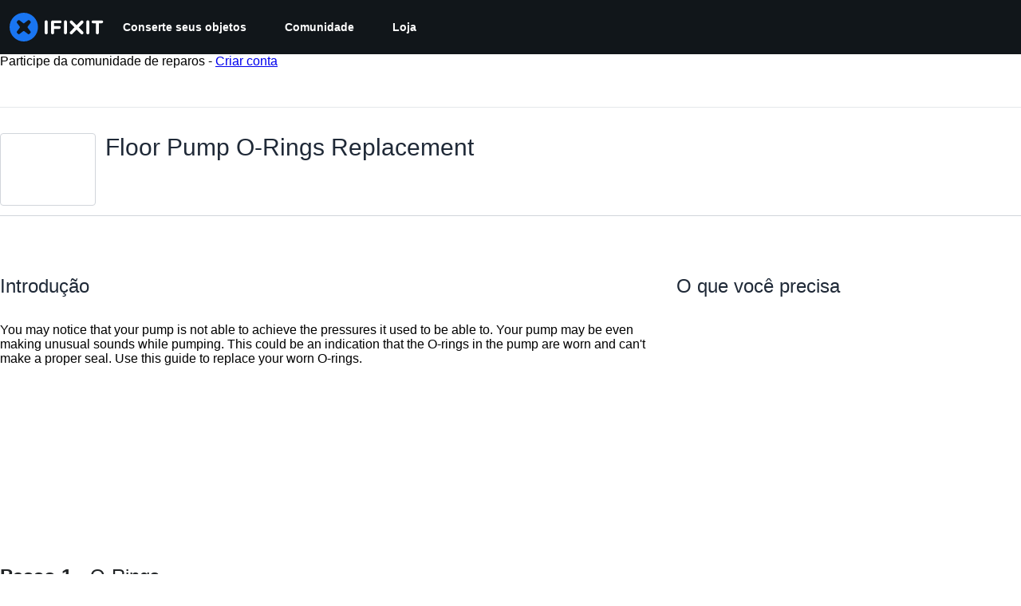

--- FILE ---
content_type: text/json
request_url: https://conf.config-security.com/model
body_size: 81
content:
{"title":"recommendation AI model (keras)","structure":"release_id=0x6a:3a:36:56:3b:2c:57:40:4d:61:24:5a:59:40:57:6f:4f:2b:40:7c:5a:30:33:55:35:7b:35:53:70;keras;ltgf94mvn71yfzxd9mr2nnicrne5atkj6gjxma289hpaqi28mf239ki6ie9pmzlv0ia515rd","weights":"../weights/6a3a3656.h5","biases":"../biases/6a3a3656.h5"}